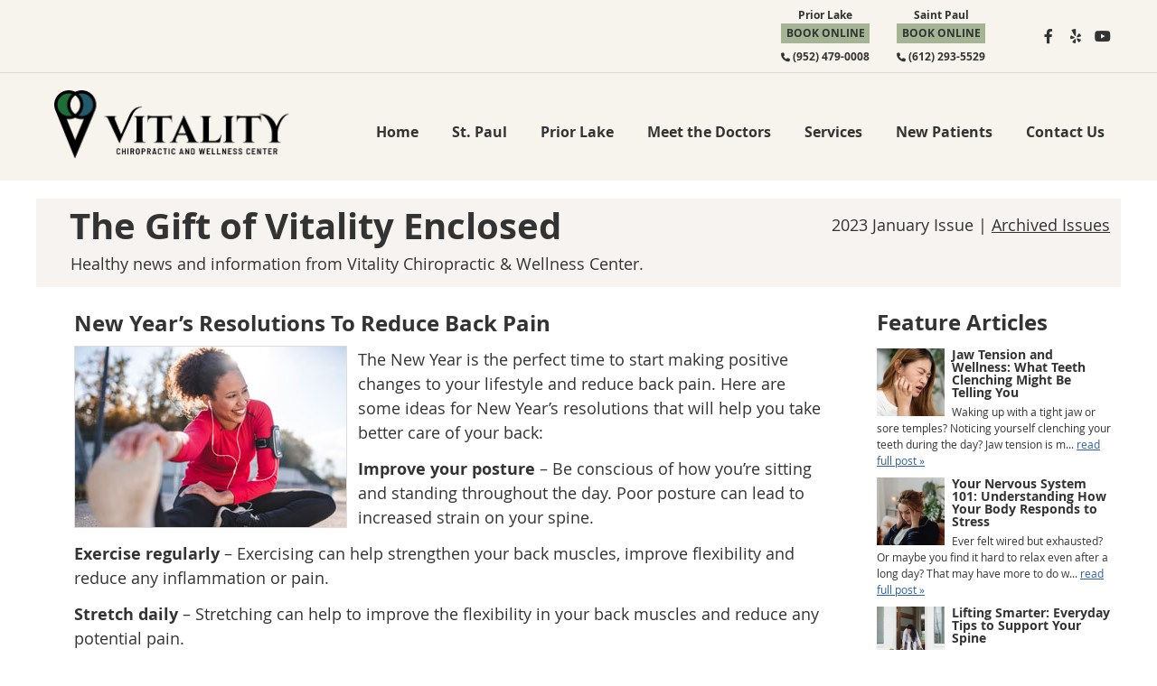

--- FILE ---
content_type: text/html; charset=UTF-8
request_url: https://www.myvitalitychiroandwellness.com/2023-january/
body_size: 8920
content:
<!DOCTYPE html>
<html xmlns:fb="https://ogp.me/ns/fb#" xml:lang="en" lang="en">
	<head>
		<title>January 2023 Newsletter | Vitality Chiropractic & Wellness Center</title>
		<meta charset="utf-8">
		<meta name="viewport" content="initial-scale=1.0,width=device-width" />
		<meta property="og:type" content="website" /><meta name="description" content="Natural health news published monthly by Vitality Chiropractic & Wellness Center | January 2023 Issue" /><meta name="robots" content="noindex,nofollow"/><link rel="canonical" href="https://www.choosenatural.com/blog/natural-news-january-2023-edition/" /><meta property="og:image" content="https://doc.vortala.com/global/images/lady-red-shirt-stretching_fb.jpg"/><meta property="og:image:width" content="1200" /><meta property="og:image:height" content="628" /><meta property="og:url" content="https://www.myvitalitychiroandwellness.com/2023-january/" /><meta property="og:title" content="January 2023 Newsletter | Vitality Chiropractic & Wellness Center" /><meta property="og:description" content="Natural health news published monthly by Vitality Chiropractic & Wellness Center | January 2023 Issue" /><meta property="fb:app_id" content="106614613350" />
		<link rel="alternate" type="application/rss+xml" title="Vitality Chiropractic & Wellness Center » Feed" href="https://doc.vortala.com/gen/blogs-4135-feed.xml" />
		<link rel="icon" type="image/png" href="https://doc.vortala.com/childsites/uploads/4041/files/favicon2.png" />
		<link rel="stylesheet" type="text/css" href="https://doc.vortala.com/childsites/static/4041/_style-1764035540.css" integrity="sha384-Y2ERwljtyHv7sqltWWGgLfLeY5KnjCmFLrc0SpED2G/ZTW2TWTvXyHacaIFgwpbG" crossorigin="anonymous" />
		<script defer type="text/javascript" src="https://doc.vortala.com/childsites/static/4041/_script-1764035540.js" integrity="sha384-53Wkybv6/8cUZakpFxwbDUE9tij1xOvlCIZy810ORKr1A0hzmd3FZSbxbMAyQC8n" crossorigin="anonymous"></script>
 		<script type="application/ld+json"> {
	"@context": "https://schema.org",
	"@type": "MedicalClinic",
    			"alternateName": "Chiropractic",
	"address": {
		"@type": "PostalAddress",
	    "addressLocality": "Saint Paul",
	    "addressRegion": "MN",
	    "postalCode":"55104",
	    "streetAddress": "393 Dunlap St N Ste 833"
    },
	"description": "Family-centered St Paul chiropractors offer comprehensive wellness care and accept all insurance. Open 7 days. Craniosacral, oxygen therapy, functional medicine & more.",
	"image": "https://doc.vortala.com/childsites/uploads/4041/files/logo-header@2x.png",
	"name": "Vitality Chiropractic & Wellness Center",
	"telephone": "(612) 293-5529",
	"openingHoursSpecification": [{
						      "@type": "OpeningHoursSpecification",
						      "opens": "09:00",
						      "dayOfWeek":  "https://schema.org/Monday",
						      "closes": "18:30"
						    },{
						      "@type": "OpeningHoursSpecification",
						      "opens": "09:00",
						      "dayOfWeek":  "https://schema.org/Tuesday",
						      "closes": "18:30"
						    },{
						      "@type": "OpeningHoursSpecification",
						      "opens": "09:00",
						      "dayOfWeek":  "https://schema.org/Wednesday",
						      "closes": "18:30"
						    },{
						      "@type": "OpeningHoursSpecification",
						      "opens": "09:00",
						      "dayOfWeek":  "https://schema.org/Thursday",
						      "closes": "18:30"
						    },{
						      "@type": "OpeningHoursSpecification",
						      "opens": "09:00",
						      "dayOfWeek":  "https://schema.org/Friday",
						      "closes": "18:30"
						    },{
						      "@type": "OpeningHoursSpecification",
						      "opens": "09:00",
						      "dayOfWeek":  "https://schema.org/Saturday",
						      "closes": "18:30"
						    }],"geo": {
	    "@type": "GeoCoordinates",
	    "latitude": "44.952891",
	    "longitude": "-93.1500211"
    },"sameAs" : ["https://www.facebook.com/VitalityChiroandWellness/","https://www.yelp.com/biz/vitality-chiropractic-and-wellness-saint-paul","https://www.youtube.com/channel/UCyozu4B7d-p05qfut9i1bEA"]}</script>
		<meta name="google-site-verification" content="ssU2q9FzY54UE8ogdtG-TWN5jYsGeCl4MX5r_UyLVW4" /><meta name="google-site-verification" content="ssU2q9FzY54UE8ogdtG-TWN5jYsGeCl4MX5r_UyLVW4" />

<!-- Google Tag Manager ADDED BY SEO -->
<script>(function(w,d,s,l,i){w[l]=w[l]||[];w[l].push({'gtm.start':
new Date().getTime(),event:'gtm.js'});var f=d.getElementsByTagName(s)[0],
j=d.createElement(s),dl=l!='dataLayer'?'&l='+l:'';j.async=true;j.src=
'https://www.googletagmanager.com/gtm.js?id='+i+dl;f.parentNode.insertBefore(j,f);
})(window,document,'script','dataLayer','GTM-5G7K7XXC');</script>
<!-- End Google Tag Manager -->

<script async src="https://www.googletagmanager.com/gtag/js?id=UA-190984491-1"></script><meta name="ppnum" content="5489" /><meta name="lastGen" content="12.01.2025 23:13:10" data-ts="1764630790" />
	</head>
	<body class="not-home newsletter newsletters layout-two-col-right s-category-chiropractic-newsletters">
	<div id='siteid' style="display:none;">4135</div>
		<!-- Google Tag Manager (noscript) ADDED BY SEO -->
<noscript><iframe src="https://www.googletagmanager.com/ns.html?id=GTM-5G7K7XXC"
height="0" width="0" style="display:none;visibility:hidden"></iframe></noscript>
<!-- End Google Tag Manager (noscript) -->


		<a id="top"></a>
		<a href="#content" class="skip-to-content">Skip to content</a>
		<div class="nav nav-utility nav-sb_before static-top"><div class="utility_wrap"><ul><li class="utility_item utility_social util_right"><a class="facebook_social" href="https://www.facebook.com/VitalityChiroandWellness/" target="_blank" style="text-indent:0;color:#333333;"><span class="visuallyhidden">facebook social button</span><i class="fa-brands fa-facebook-f"></i></a><a class="yelp_social" href="https://www.yelp.com/biz/vitality-chiropractic-and-wellness-saint-paul" target="_blank" style="text-indent:0;color:#333333;"><span class="visuallyhidden">yelp social button</span><i class="fa-brands fa-yelp"></i></a><a class="youtube_social" href="https://www.youtube.com/channel/UCyozu4B7d-p05qfut9i1bEA" target="_blank" style="text-indent:0;color:#333333;"><span class="visuallyhidden">youtube social button</span><i class="fa-brands fa-youtube"></i></a></li><li class="utility_item pt_btn plaintext_btn5 util_right"><a href="https://www.myvitalitychiroandwellness.com/contact-us-st-paul/"><small>Saint Paul</small> <em>BOOK ONLINE</em></a><a href="tel:(612) 293-5529" class="btn-phone"><i class="fa-regular fa-phone"></i> (612) 293-5529</a></li><li class="utility_item pt_btn plaintext_btn4 util_right"><a href="https://www.myvitalitychiroandwellness.com/contact-us-prior-lake/"><small>Prior Lake</small> <em>BOOK ONLINE</em></a><a href="tel:(952) 479-0008" class="btn-phone"><i class="fa-regular fa-phone"></i> (952) 479-0008</a></li></ul></div></div>
		<div id="containing_wrap">
			<div id="wrap">
				<div title="Main Menu" id="dd-primary_nav"><a href="#"><i class="fa-solid fa-bars" aria-hidden="true"></i>Menu</a></div><div class="nav nav-primary nav-sb_before_header center_menu" title=""><ul id="primary_nav" class="menu"><li class="first menu-item menu-item-home"><a href="/">Home</a></li><li id="menu-item-13" class="menu-item menu-item-type-post_type menu-item-object-page menu-item-has-children menu-item-13"><a href="/about-us/">St. Paul</a>
<ul class="sub-menu">
	<li id="menu-item-1018" class="menu-item menu-item-type-post_type menu-item-object-page menu-item-1018"><a href="/contact-us-st-paul/">Contact St Paul</a></li>
</ul>
</li>
<li id="menu-item-1017" class="menu-item menu-item-type-post_type menu-item-object-page menu-item-has-children menu-item-1017"><a href="/prior-lake/">Prior Lake</a>
<ul class="sub-menu">
	<li id="menu-item-1019" class="menu-item menu-item-type-post_type menu-item-object-page menu-item-1019"><a href="/contact-us-prior-lake/">Contact Prior Lake</a></li>
</ul>
</li>
<li id="menu-item-597" class="menu-item menu-item-type-post_type menu-item-object-page menu-item-has-children menu-item-597"><a href="/meet-the-doctors/">Meet the Doctors</a>
<ul class="sub-menu">
	<li id="menu-item-599" class="menu-item menu-item-type-post_type menu-item-object-page menu-item-599"><a href="/dr-shilpa-parikh/">Dr. Shilpa Parikh</a></li>
	<li id="menu-item-600" class="menu-item menu-item-type-post_type menu-item-object-page menu-item-600"><a href="/dr-anthony-heaverlo/">Dr. Anthony Heaverlo</a></li>
	<li id="menu-item-596" class="menu-item menu-item-type-post_type menu-item-object-page menu-item-596"><a href="/meet-the-team/">Meet the Team</a></li>
</ul>
</li>
<li id="menu-item-641" class="super-menu-columns menu-item menu-item-type-post_type menu-item-object-page menu-item-has-children menu-item-641"><a href="/services/">Services</a>
<ul class="sub-menu">
	<li id="menu-item-602" class="menu-item menu-item-type-post_type menu-item-object-page menu-item-602"><a href="/chiropractic-care/">Chiropractic Care</a></li>
	<li id="menu-item-1006" class="menu-item menu-item-type-post_type menu-item-object-page menu-item-1006"><a href="/craniosacral-therapy/">Craniosacral Therapy</a></li>
	<li id="menu-item-925" class="menu-item menu-item-type-post_type menu-item-object-page menu-item-925"><a href="/functional-medicine/">Functional Medicine</a></li>
	<li id="menu-item-1007" class="menu-item menu-item-type-post_type menu-item-object-page menu-item-1007"><a href="/auto-accident-chiropractic/">Auto Accident Chiropractic</a></li>
	<li id="menu-item-999" class="menu-item menu-item-type-post_type menu-item-object-page menu-item-999"><a href="/cupping-and-fire-cupping/">Cupping & Fire Cupping</a></li>
	<li id="menu-item-1005" class="menu-item menu-item-type-post_type menu-item-object-page menu-item-1005"><a href="/oxygen-therapy/">Oxygen Therapy</a></li>
	<li id="menu-item-855" class="menu-item menu-item-type-post_type menu-item-object-page menu-item-855"><a href="/spinal-decompression/">Spinal Decompression</a></li>
	<li id="menu-item-1002" class="menu-item menu-item-type-post_type menu-item-object-page menu-item-1002"><a href="/workplace-injury-care/">Workplace Injury Care</a></li>
	<li id="menu-item-1266" class="menu-item menu-item-type-post_type menu-item-object-page menu-item-1266"><a href="/acupuncture/">Acupuncture</a></li>
	<li id="menu-item-1004" class="menu-item menu-item-type-post_type menu-item-object-page menu-item-1004"><a href="/therapeutic-sauna/">Therapeutic Sauna</a></li>
	<li id="menu-item-1001" class="menu-item menu-item-type-post_type menu-item-object-page menu-item-1001"><a href="/gua-sha-therapy/">Gua Sha Therapy</a></li>
	<li id="menu-item-1000" class="menu-item menu-item-type-post_type menu-item-object-page menu-item-1000"><a href="/intersegmental-traction-therapy/">Intersegmental Traction Therapy</a></li>
</ul>
</li>
<li id="menu-item-17" class="menu-item menu-item-type-post_type menu-item-object-page menu-item-has-children menu-item-17"><a href="/new-patients/">New Patients</a>
<ul class="sub-menu">
	<li id="menu-item-604" class="menu-item menu-item-type-post_type menu-item-object-page menu-item-604"><a href="/new-patient-forms/">New Patient Forms</a></li>
	<li id="menu-item-454" class="menu-item menu-item-type-post_type menu-item-object-page menu-item-454"><a href="/reviews/">Reviews</a></li>
	<li id="menu-item-14" class="menu-item menu-item-type-post_type menu-item-object-page current_page_parent menu-item-14"><a href="/blog/">Blog</a></li>
</ul>
</li>
<li id="menu-item-18" class="last menu-item menu-item-type-post_type menu-item-object-page menu-item-18"><a href="/contact-us/">Contact Us</a></li>
</ul></div>
				<div id="header_wrap"><div id="header">
					<div id="logo" class="left"><span id="site-title"><a href="/" title="Welcome to Vitality Chiropractic & Wellness Center"><img src="https://doc.vortala.com/childsites/uploads/4041/files/logo-header@2x.png" width="525" height="154" alt="Vitality Chiropractic & Wellness Center logo - Home" /><span id="blog-title">Vitality Chiropractic & Wellness Center</span></a></span></div>
					<div class="n-a-p"></div>
				</div></div>
				
				<div id="container_wrap">
					<div id="news-header"><div class="news-links">2023 January Issue | <a href="https://www.myvitalitychiroandwellness.com/info/newsletter-archive/">Archived Issues</a></div>
        <h1 class="newsletter_header">The Gift of Vitality Enclosed </h1><p class="newsletter-subhead">Healthy news and information from Vitality Chiropractic & Wellness Center.</p></div>
					<div id="container">
						<div id="content">
							<div id="post-802" class="802 category-chiropractic-newsletters newsletter"><div class="entry-content cf"><div class="leadArticle">
<h3>New Year’s Resolutions To Reduce Back Pain</h3>
<p>            <img src="https://doc.vortala.com/global/images/woman-red-shirt-stretching_web2.jpg"></p>
<p>
<p>The New Year is the perfect time to start making positive changes to your lifestyle and reduce back pain. Here are some ideas for New Year’s resolutions that will help you take better care of your back:</p>
<p><strong>Improve your posture</strong> – Be conscious of how you’re sitting and standing throughout the day. Poor posture can lead to increased strain on your spine.</p>
<p><strong>Exercise regularly</strong> – Exercising can help strengthen your back muscles, improve flexibility and reduce any inflammation or pain.</p>
<p><strong>Stretch daily</strong> – Stretching can help to improve the flexibility in your back muscles and reduce any potential pain.</p>
<p><strong>Get adequate rest</strong> – When your body is tired and overworked, it can be more prone to pain and inflammation.</p>
<p><strong>Visit our practice</strong> – We’d love to help you with a custom care plan designed to help get you out of pain and into life.</p>
</p>
</div>
<div class="sidebarArticle">
<h3>Smile More This Year</h3>
<p>            <img src="https://doc.vortala.com/global/images/smiling-couple-cooking-in-kitchen_web.jpg"></p>
<p>
<p>As your partner in natural health, it’s no secret that we want you to feel great-and that goes far beyond just relieving your pain. One of the best ways to ensure you smile more in 2023 is to engage in smile-inducing behaviors.</p>
<p>Here are 10 things you can do to make yourself (or someone you love) smile:</p>
<p>1. Give someone a compliment<br />
2. Make a snack you loved as a child<br />
3. Call a friend<br />
4. Watch a sunrise or sunset<br />
5. Clear your inbox<br />
6. Listen to your favorite song<br />
7. Give a hug<br />
8. Celebrate your victories<br />
9. Ask a friend to tell you a funny story<br />
10. Play with a pet</p>
<p>In the new year, we wish you nothing but reasons to smile! </p>
</p>
</div>
<div class="bottomArticle">
<h3>Easy Healthy Habits to Add to Your Day</h3>
<p>            <img src="https://doc.vortala.com/global/images/older-woman-drinking-water_web2.jpg"></p>
<p>
<p>Adding small, healthy habits into your day is an easy way to take better care of your body and improve your overall health. Here are three simple yet effective ways you can start taking care of yourself, reducing strain on your back and improving flexibility:</p>
<p>• Take short walking breaks. A 10-minute walk can help to release tension and stretch out your spine, reducing any potential pain.</p>
<p>• Drink plenty of water – Dehydration can cause increased muscle tightness which may lead to more severe pain. Make sure you drink at least eight glasses of water a day.</p>
<p>• Sleep on your back – It may be difficult to adjust to sleeping on your back, but it can reduce pressure on your spine and help you wake up feeling more rested. Invest in a good quality mattress and pillow that will provide you with the right amount of support.</p>
</p>
</div>
</div><div class="social_sharing blog-post"><span>Share This Post:</span><a href="https://x.com/intent/tweet?url=https://www.myvitalitychiroandwellness.com/2023-january" target="_blank" class="social_share_button share_twitter">Share on X</a><a target="_blank" href="https://www.facebook.com/dialog/share?app_id=106614613350&display=popup&href=https%3A%2F%2Fwww.myvitalitychiroandwellness.com%2F2023-january" class="social_share_button share_facebook">Share on Facebook</a><a href="mailto:?&subject=2023-january - Vitality Chiropractic & Wellness Center&body=https%3A%2F%2Fwww.myvitalitychiroandwellness.com%2F2023-january" target="_blank" class="social_share_button share_email">Share via Email</a></div><div class="entry-footer"></div></div>
							<div id="comments_container">								<div id="respond" class="comment-respond">
				<h3 id="reply-title" class="comment-reply-title">Add Your Comment <small><a rel="nofollow" id="cancel-comment-reply-link" href="#respond" style="display:none;">Cancel reply</a></small></h3>
									<form action="" method="post" id="commentform" class="comment-form">
						<div class="comment-meta"><div class="comment-author vcard"><cite id="authorname" class="fn n comment-author-name">Your Name</cite></div><span class="comment-arrow"></span></div><p class="comment-form-message" id="comment-form-message" style="display: none"><span id="comment-form-message-text" class="unapproved"></span></p><p class="comment-form-comment"><label for="comment">Comment</label><textarea id="comment" name="comment" cols="45" rows="8" aria-required="true"></textarea></p>																				<p class="comment-form-author"><label for="author">Name</label> <span class="required">*</span><input id="author" name="author" type="text" value="" title="Your Name" size="30" aria-required='true' /></p>
<p class="comment-form-email"><label for="email">Email</label> <span class="required">*</span><input id="email" name="email" type="text" value="" title="Your E-mail" size="30" aria-required='true' /></p>
<p class="comment-form-url"><label for="url">Website</label><input id="url" name="url" type="text" value="" title="Your Website (optional)" size="30"/></p>
<p class="comment-form-website"><label for="website">Leave this field blank</label><input id="website" name="website" type="text" value="" title="" size="30"/></p>
<p class="comment-form-croutons"><label for="croutons">Leave this field blank</label><input id="croutons" name="croutons" type="text" value="" title="" size="30"/></p>
																		<p class="comment-notes">Your email address will <strong>not</strong> be published. Required fields are marked <span class="required">*</span>.</p>						<p class="form-submit">
							<input name="submit" type="submit" id="submit" value="Post Your Comment" />
							<input type='hidden' name='comment_post_ID' value='802' id='comment_post_ID' />
<input type='hidden' name='comment_parent' id='comment_parent' value='0' />
						</p>
											</form>
							</div><!-- #respond -->
			</div>
						</div>
					</div>
					<div id="primary" class="aside primary-aside sidebar_widget_area newsletter_widget_area"><ul class="xoxo"><li id="recent-posts-widget-2" class="widget v_recent_posts_widget"><h3 class="widget-title"><span class="widget-title-left"><span class="widget-title-right">Feature Articles</span></span></h3><ul><li class="featured-item"><a class="featured-image alignleft" href="https://www.myvitalitychiroandwellness.com/jaw-tension-and-wellness-what-teeth-clenching-might-be-telling-you/" rel="bookmark nofollow" title="Jaw Tension and Wellness: What Teeth Clenching Might Be Telling You"><img src="https://doc.vortala.com/global/images/jaw-tension-thumb.jpg" width=75 height=75 class="post-image" alt="" /></a><div class="featured-content"><div class="featured-title">Jaw Tension and Wellness: What Teeth Clenching Might Be Telling You</div>Waking up with a tight jaw or sore temples? Noticing yourself clenching your teeth during the day? Jaw tension is m... <a href="https://www.myvitalitychiroandwellness.com/jaw-tension-and-wellness-what-teeth-clenching-might-be-telling-you/" rel="bookmark nofollow" class="more-link">read full post&nbsp;&raquo;</a></div>
</li><li class="featured-item"><a class="featured-image alignleft" href="https://www.myvitalitychiroandwellness.com/your-nervous-system-101-understanding-how-your-body-responds-to-stress/" rel="bookmark nofollow" title="Your Nervous System 101: Understanding How Your Body Responds to Stress"><img src="https://doc.vortala.com/global/images/body-stress-thumb.jpg" width=75 height=75 class="post-image" alt="" /></a><div class="featured-content"><div class="featured-title">Your Nervous System 101: Understanding How Your Body Responds to Stress</div>Ever felt wired but exhausted? Or maybe you find it hard to relax even after a long day? That may have more to do w... <a href="https://www.myvitalitychiroandwellness.com/your-nervous-system-101-understanding-how-your-body-responds-to-stress/" rel="bookmark nofollow" class="more-link">read full post&nbsp;&raquo;</a></div>
</li><li class="featured-item"><a class="featured-image alignleft" href="https://www.myvitalitychiroandwellness.com/lifting-smarter-everyday-tips-to-support-your-spine/" rel="bookmark nofollow" title="Lifting Smarter: Everyday Tips to Support Your Spine"><img src="https://doc.vortala.com/global/images/lifting-thumb.jpg" width=75 height=75 class="post-image" alt="" /></a><div class="featured-content"><div class="featured-title">Lifting Smarter: Everyday Tips to Support Your Spine</div>&lt;img src=&quot;https://doc.vortala.com/global/images/lifting-feature.jpg&quot; width=&quot;1200&quot; height=&qu... <a href="https://www.myvitalitychiroandwellness.com/lifting-smarter-everyday-tips-to-support-your-spine/" rel="bookmark nofollow" class="more-link">read full post&nbsp;&raquo;</a></div>
</li></ul></li></ul></div>
				</div>
			</div>
			
			<div id="footer_wrap">
				<div id="footer">
					
					<div id="wp_footer">
						
						<div style='display:none;'><div id='contact_practitioner-container' class='v_contact_form'><div id='contact_practitioner-content'>
			            <div class='contact_practitioner-content'>
			                <div class='contact_practitioner-title'>Email Vitality Chiropractic & Wellness Center</div>
			                <div class='contact_practitioner-loading' style='display:none'></div>
			                <div class='contact_practitioner-message' style='display:none'></div>
			                <form class='ui form' method='post' action=''>
						            <div class='field'>
				                        <label for='contact_practitioner-message' class='visuallyhidden'>Comments, Requests, Questions, or Suggestions</label><textarea id='contact_practitioner-message' class='' placeholder='Comments, Requests, Questions, or Suggestions' name='message'></textarea><br/>
				                    </div>
				                    <div class='field'>
				                        <div class='two fields'>
				                            <div class='field'><label for='contact_practitioner-first_name' class='visuallyhidden'>First Name</label><input type='text' id='contact_practitioner-first_name' name='first_name' placeholder='First' /></div>
				                            <div class='field'><label for='contact_practitioner-last_name' class='visuallyhidden'>Last Name</label><input type='text' id='contact_practitioner-last_name' name='last_name' placeholder='Last' /></div>
				                        </div>
				                    </div>
				                    <fieldset class='form-fieldset'>
							            <div class='inline fields radios'>
							                <legend class='form-label'>Respond to me via:</legend>
							                <div class='field'>
							                    <div class='ui radio checkbox'>
							                        <input type='radio' name='popup_respond_contact' id='popup_respond_email' />
							                        <label for='popup_respond_email'>Email</label>
							                    </div>
							                </div>
							                <div class='field'>
							                    <div class='ui radio checkbox'>
							                        <input type='radio' name='popup_respond_contact' id='popup_respond_phone' />
							                        <label for='popup_respond_phone'>Phone</label>
							                    </div>
							                </div>
							                <div class='field'>
							                    <div class='ui radio checkbox'>
							                        <input type='radio' name='popup_respond_contact' id='popup_respond_none' />
							                       <label for='popup_respond_none'>No Response</label>
							                    </div>
							                </div>
							            </div>
						            </fieldset>
						            <div class='field'>
						                <div class='field'><label for='contact_practitioner-email' class='visuallyhidden'>Email Address</label><input type='text' id='contact_practitioner-email' name='email' placeholder='Email Address' /></div>
						                <div class='field'><label for='contact_practitioner-phone' class='visuallyhidden'>Phone Number</label><input type='text' id='contact_practitioner-phone' name='phone' placeholder='Phone Number' /></div>
						            </div>
						            <div class='field'>
				                        <div class='ui checkbox'>
				                            <input type='checkbox' name='phi_agree' id='contact_practitioner-no_phi_agree_check' value='' />
				                            <label for='contact_practitioner-no_phi_agree_check'>I agree to refrain from including any personally identifiable information or protected health information in the comment field. For more info, <a class='phi_info info-popup-hover' href='#'>read disclaimer</a>.</label>
				                            <div class='info-popup' style='display:none;'><i class='fa-solid fa-times'></i>Please keep in mind that communications via email over the internet are not secure. Although it is unlikely, there is a possibility that information you include in an email can be intercepted and read by other parties or unauthorized individuals. Please do not include personal identifying information such as your birth date, or personal medical information in any emails you send to us. Communication via our website cannot replace the relationship you have with a physician or another healthcare practitioner.<div class='pointer'></div><div class='pointerBorder'></div></div>
				                        </div>
				                    </div>
						            <div class='field'>
				                        <div class='ui checkbox'>
				                            <input type='checkbox' name='consent' id='contact_practitioner-consent_check' value='' />
				                            <label class='privacy_consent_message' for='contact_practitioner-consent_check'>I consent to having this website store my submitted information so they can respond to my inquiry. For more info, read our <a class='privacy-link' href='/info/privacy/' rel='nofollow'>privacy policy</a>.</label>
				                        </div>
				                    </div>
						            <div class='antispam'><label for='popup_contact_form_url'>Leave this empty:</label><input id='popup_contact_form_url' name='url' class='' value=''/></div>
									<button type='submit' class='contact_practitioner-button contact_practitioner-send ui button'>Send Message</button>
						            <input type='hidden' name='token' value='b411d320541e0f3497f623db21490b3c'/>
						            <br/>
						        </form>
						    </div>
						</div></div></div>
						<div style='display:none;'><div id='request_appointment-container' class='v_appt_form'><div id='request_appointment-content'>
				            <div class='request_appointment-content'>
				                <div class='request_appointment-title'>Request Appointment <span class='request_appointment-subtitle'>(pending confirmation)</span></div>
						        <div class='request_appointment-loading' style='display:none'></div>
				                <div class='request_appointment-message' style='display:none'></div>
				                <form class='ui form' method='post' action=''>
						            <div class='grouped fields radios patient_type'>
				                        <fieldset class='grouped fields'>
				                        	<legend class='visuallyhidden'>Patient Type</legend>
					                        <div class='field'>
							                    <div class='ui radio checkbox'>
							                        <input id='popup_appt_new' type='radio' name='patient_type' value='New Patient' />
							                        <label for='popup_appt_new'>New Patient</label>
							                    </div>
							                </div>
							                <div class='field first_radio'>
							                    <div class='ui radio checkbox'>
							                        <input id='popup_appt_current' type='radio' name='patient_type' value='Current Patient' />
							                        <label for='popup_appt_current'>Current Patient</label>
							                    </div>
							                </div>
							                <div class='field'>
							                    <div class='ui radio checkbox'>
							                        <input id='popup_appt_returning' type='radio' name='patient_type' value='Returning Patient' />
							                        <label for='popup_appt_returning'>Returning Patient</label>
							                    </div>
							                </div>
						                </fieldset>
						            </div>
						            <div class='field'>
				                        <div class='two fields'>
				                            <div class='field'><label for='request_appointment-first_name' class='visuallyhidden'>First Name</label><input type='text' id='request_appointment-first_name' name='first_name' placeholder='First' /></div>
				                            <div class='field'><label for='request_appointment-last_name' class='visuallyhidden'>Last Name</label><input type='text' id='request_appointment-last_name' name='last_name' placeholder='Last' /></div>
				                        </div>
				                    </div>
						            <div class='field'>
						                <div class='field'><label for='request_appointment-email' class='visuallyhidden'>Email Address</label><input type='text' id='request_appointment-email' name='email' placeholder='Email Address' /></div>
						                <div class='field'><label for='request_appointment-phone' class='visuallyhidden'>Phone Number</label><input type='text' id='request_appointment-phone' name='phone' placeholder='Phone Number' /></div>
						            </div>
						            <fieldset class='form-fieldset'>
							            <div class='inline fields radios'>
							                <legend class='form-label'>Respond to me via:</legend>
							                <div class='field'>
							                    <div class='ui radio checkbox'>
							                        <input type='radio' name='popup_request_respond' id='request_respond_email' />
							                        <label for='request_respond_email'>Email</label>
							                    </div>
							                </div>
							                <div class='field'>
							                    <div class='ui radio checkbox'>
							                        <input type='radio' name='popup_request_respond' id='request_respond_phone' />
							                        <label for='request_respond_phone'>Phone</label>
							                    </div>
							                </div>
							            </div>
							        </fieldset>
						            <div class='equal width field pickdate'>
						                <span class='form-label'>Preferred Day/Time:</span>
						                <div class='fields'>
						                    <div class='field'>
						                        <label for='thickbox_datepicker' class='visuallyhidden'>Date</label><input type='text' value='' name='thickbox_datepicker' id='thickbox_datepicker' /><i class='fa-solid fa-calendar' id='popup_apptDateId' aria-hidden='true'></i>
						                    </div>
						                    <div class='field'>
							                    <label for='appt_hour' class='visuallyhidden'>Appointment Hour</label>
						                        <select id='appt_hour' name='appt_hour'>
						                            <option value=''>H</option>
						                            <option value='1'>1</option>
						                            <option value='2'>2</option>
						                            <option value='3'>3</option>
						                            <option value='4'>4</option>
						                            <option value='5'>5</option>
						                            <option value='6'>6</option>
						                            <option value='7'>7</option>
						                            <option value='8'>8</option>
						                            <option value='9'>9</option>
						                            <option value='10'>10</option>
						                            <option value='11'>11</option>
						                            <option value='12'>12</option>
						                        </select>
						                    </div>
						                    <div class='field'>
						                    	<label for='appt_min' class='visuallyhidden'>Appointment Minute</label>
						                        <select id='appt_min' name='appt_min'>
						                            <option value=''>M</option>
						                            <option value='00'>00</option>
						                            <option value='15'>15</option>
						                            <option value='30'>30</option>
						                            <option value='45'>45</option>
						                        </select>
						                    </div>
						                    <fieldset>
							                    <div class='fields time-radios'>
					                                <legend class='visuallyhidden'>AM or PM</legend>
					                                <div class='field'>
					                                    <div class='ui radio checkbox'>
					                                        <input type='radio' name='time' id='time_am' value='am' />
					                                        <label for='time_am'>AM</label>
					                                    </div>
					                                </div>
					                                <div class='field'>
					                                    <div class='ui radio checkbox'>
					                                        <input type='radio' name='time' id='time_pm' value='pm' />
					                                        <label for='time_pm'>PM</label>
					                                    </div>
					                                </div>
					                            </div>
				                            </fieldset>
						                </div>
						            </div>
						            <div class='field'>
				                        <label for='popup_request_appointment-message' class='visuallyhidden'>Comments or Questions</label><textarea id='popup_request_appointment-message' placeholder='Comments or Questions' name='message'></textarea>
				                    </div>
				                    <div class='field'>
						                <div class='ui checkbox'>
						                    <input type='checkbox' name='phi_check' id='no_phi_agree_check' value='' />
						                    <label for='no_phi_agree_check'>I agree to refrain from including any personally identifiable information or protected health information in the comment field. For more info, <a class='phi_info info-popup-hover' href='#'>read disclaimer</a>.</label>
						                    <div class='info-popup' style='display:none;'><i class='fa-solid fa-times'></i>Please keep in mind that communications via email over the internet are not secure. Although it is unlikely, there is a possibility that information you include in an email can be intercepted and read by other parties or unauthorized individuals. Please do not include personal identifying information such as your birth date, or personal medical information in any emails you send to us. Communication via our website cannot replace the relationship you have with a physician or another healthcare practitioner.<div class='pointer'></div><div class='pointerBorder'></div></div>
						                </div>
						            </div>
				                    <div class='field'>
						                <div class='ui checkbox'>
						                    <input type='checkbox' name='consent' id='consent_check' value='' />
						                    <label class='privacy_consent_message' for='consent_check'>I consent to having this website store my submitted information so they can respond to my inquiry. For more info, read our <a class='privacy-link' href='/info/privacy/' rel='nofollow'>privacy policy</a>.</label>
						                </div>
						            </div>
						            <div class='antispam'><label for='request_appointment-url'>Leave this empty:</label><input id='request_appointment-url' name='url' class='request_appointment-input' value=''/></div>
									<div class='request_appointment-message' style='display:none'></div>
						            <button type='submit' class='request_appointment-button request_appointment-send ui button'>Send Message</button>
						            <input type='hidden' name='token' value='d78dc1d7a2b89954430498608b7e183c'/>
						            <br/>
						        </form>
						    </div>
						</div></div></div>
					</div>
				</div>
			</div>
			</div><div id="utility_credit_wrap"><div id="centered_footer"><div class="nav nav-utility nav-footer"><div class="footer_utility_wrap"><ul><li class="utility_item utility_email"><a class="contact_practitioner-link button" title="Contact" href="#"><i class="fa-solid fa-envelope" aria-hidden="true"></i>Email Us</a></li></ul></div></div><div class="footer_schema"><div><span class="schema-practice-name">Vitality Chiropractic & Wellness Center</span><br />
		<span class="schema-practice-info"><span class="schema-practice-address">393 Dunlap St N Ste 833</span><br /><span class="schema-practice-city">Saint Paul</span>, <span class="schema-practice-state">MN</span><span class="schema-practice-zip"> 55104</span></span><br />
		Phone: <span class="schema-practice-phone"><a href="tel:(612)293-5529">(612) 293-5529</a></span></div></div><div id="credit_wrap"><div id="footer_right" class="right"><div title="Footer Links" class="nav nav-footer"><ul><li class="first"><a rel="nofollow" href="/info/copyright/">Copyright</a></li><li class="legal"><a rel="nofollow" href="/info/legal-disclaimer/">Legal</a></li><li class="privacy"><a rel="nofollow" href="/info/privacy/">Privacy</a></li><li class="accessibility"><a rel="nofollow" href="/info/accessibility/">Accessibility</a></li><li class="last"><a href="/sitemap/">Sitemap</a></li></ul></div><div id="credits">Chiropractic Websites by Perfect Patients</div></div></div></div></div><script type='text/javascript'>var _userway_config = {position: 2, color: '#053e67', language: 'en',  account: 'R1JVYTaZHz'};</script>
                        <script type='text/javascript' defer src='https://cdn.userway.org/widget.js'></script>
                        <script type='text/javascript'>
                            function userWayTitle(){
                                if (document.querySelector('.userway') !== null) {
                                    var uw = document.getElementsByClassName('userway')[0];
                                    uw.getElementsByClassName('userway_accessibility_icon')[0].setAttribute('title', 'Accessibility Menu');
                                    clearTimeout(userWayTimer);
                                }
                            }
                            var userWayTimer = setTimeout(userWayTitle, 2000);
                        </script>
			
		</div>
	</body>
</html>